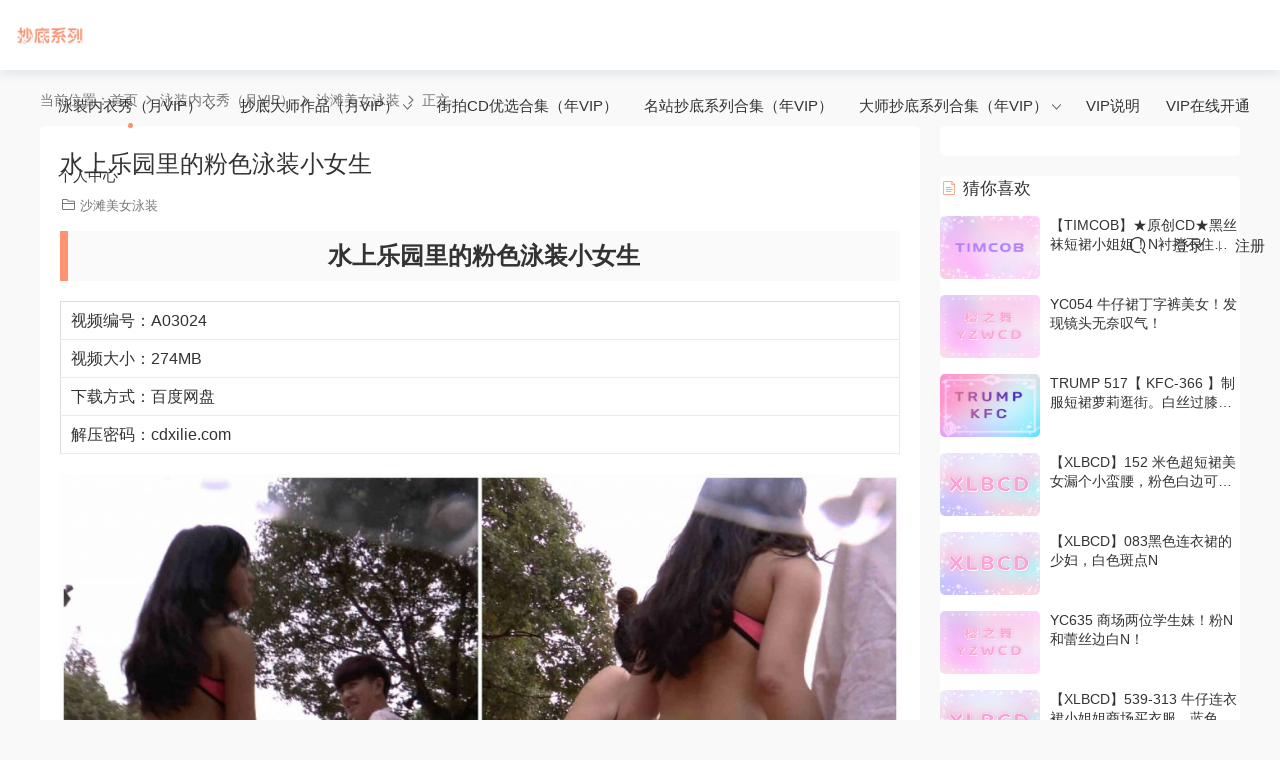

--- FILE ---
content_type: text/html; charset=UTF-8
request_url: https://www.cdxilie.net/836/
body_size: 8911
content:
<!DOCTYPE HTML>
<html lang="zh-CN">
<head>
  <meta charset="UTF-8">
  <meta http-equiv="X-UA-Compatible" content="IE=edge,chrome=1">
  <meta name="viewport" content="width=device-width,minimum-scale=1.0,maximum-scale=1.0,user-scalable=no"/>
  <meta name="apple-mobile-web-app-title" content="抄底系列">
  <meta http-equiv="Cache-Control" content="no-siteapp">
      <title>水上乐园里的粉色泳装小女生 - 抄底系列</title>
    <meta name="keywords" content="沙滩美女泳装">
    <meta name="description" content="水上乐园里的粉色泳装小女生    视频编号：A03024   视频大小：274MB   下载方式：百度网盘   解压密码：cdxilie.com">
    <link rel="shortcut icon" href="https://www.cdxilie.net/wp-content/uploads/2021/09/抄底系列ico.ico">
  <meta name='robots' content='index, follow, max-image-preview:large, max-snippet:-1, max-video-preview:-1' />

	<!-- This site is optimized with the Yoast SEO plugin v17.2 - https://yoast.com/wordpress/plugins/seo/ -->
	<meta name="description" content="水上乐园里的粉色泳装小女生 视频编号：A03024视频大小：274MB下载方式一：百度网盘下载方式二：本站服务器下载" />
	<link rel="canonical" href="https://www.cdxilie.net/836/" />
	<meta property="og:locale" content="zh_CN" />
	<meta property="og:type" content="article" />
	<meta property="og:title" content="水上乐园里的粉色泳装小女生 - 抄底系列" />
	<meta property="og:description" content="水上乐园里的粉色泳装小女生 视频编号：A03024视频大小：274MB下载方式一：百度网盘下载方式二：本站服务器下载" />
	<meta property="og:url" content="https://www.cdxilie.net/836/" />
	<meta property="og:site_name" content="抄底系列" />
	<meta property="article:published_time" content="2019-03-25T03:34:31+00:00" />
	<meta property="article:modified_time" content="2021-11-24T15:06:53+00:00" />
	<meta property="og:image" content="https://www.cdxilie.net/wp-content/uploads/2019/03/水上乐园里的粉色泳装小女生.jpg" />
	<meta property="og:image:width" content="2190" />
	<meta property="og:image:height" content="1940" />
	<meta name="twitter:card" content="summary_large_image" />
	<meta name="twitter:label1" content="作者" />
	<meta name="twitter:data1" content="cdxilie" />
	<meta name="twitter:label2" content="预计阅读时间" />
	<meta name="twitter:data2" content="1分" />
	<script type="application/ld+json" class="yoast-schema-graph">{"@context":"https://schema.org","@graph":[{"@type":"WebSite","@id":"https://www.cdxilie.net/#website","url":"https://www.cdxilie.net/","name":"\u6284\u5e95\u7cfb\u5217","description":"\u4e13\u6ce8\u5185\u8863\u79c0\u573a\u53ca\u6284\u5e95CD","potentialAction":[{"@type":"SearchAction","target":{"@type":"EntryPoint","urlTemplate":"https://www.cdxilie.net/?s={search_term_string}"},"query-input":"required name=search_term_string"}],"inLanguage":"zh-CN"},{"@type":"ImageObject","@id":"https://www.cdxilie.net/836/#primaryimage","inLanguage":"zh-CN","url":"https://www.cdxilie.net/wp-content/uploads/2019/03/\u6c34\u4e0a\u4e50\u56ed\u91cc\u7684\u7c89\u8272\u6cf3\u88c5\u5c0f\u5973\u751f.jpg","contentUrl":"https://www.cdxilie.net/wp-content/uploads/2019/03/\u6c34\u4e0a\u4e50\u56ed\u91cc\u7684\u7c89\u8272\u6cf3\u88c5\u5c0f\u5973\u751f.jpg","width":2190,"height":1940,"caption":"\u6c34\u4e0a\u4e50\u56ed\u91cc\u7684\u7c89\u8272\u6cf3\u88c5\u5c0f\u5973\u751f"},{"@type":"WebPage","@id":"https://www.cdxilie.net/836/#webpage","url":"https://www.cdxilie.net/836/","name":"\u6c34\u4e0a\u4e50\u56ed\u91cc\u7684\u7c89\u8272\u6cf3\u88c5\u5c0f\u5973\u751f - \u6284\u5e95\u7cfb\u5217","isPartOf":{"@id":"https://www.cdxilie.net/#website"},"primaryImageOfPage":{"@id":"https://www.cdxilie.net/836/#primaryimage"},"datePublished":"2019-03-25T03:34:31+00:00","dateModified":"2021-11-24T15:06:53+00:00","author":{"@id":"https://www.cdxilie.net/#/schema/person/483653e4f2ff73519015346c96989417"},"description":"\u6c34\u4e0a\u4e50\u56ed\u91cc\u7684\u7c89\u8272\u6cf3\u88c5\u5c0f\u5973\u751f \u89c6\u9891\u7f16\u53f7\uff1aA03024\u89c6\u9891\u5927\u5c0f\uff1a274MB\u4e0b\u8f7d\u65b9\u5f0f\u4e00\uff1a\u767e\u5ea6\u7f51\u76d8\u4e0b\u8f7d\u65b9\u5f0f\u4e8c\uff1a\u672c\u7ad9\u670d\u52a1\u5668\u4e0b\u8f7d","breadcrumb":{"@id":"https://www.cdxilie.net/836/#breadcrumb"},"inLanguage":"zh-CN","potentialAction":[{"@type":"ReadAction","target":["https://www.cdxilie.net/836/"]}]},{"@type":"BreadcrumbList","@id":"https://www.cdxilie.net/836/#breadcrumb","itemListElement":[{"@type":"ListItem","position":1,"name":"\u9996\u9875","item":"https://www.cdxilie.net/"},{"@type":"ListItem","position":2,"name":"\u6c34\u4e0a\u4e50\u56ed\u91cc\u7684\u7c89\u8272\u6cf3\u88c5\u5c0f\u5973\u751f"}]},{"@type":"Person","@id":"https://www.cdxilie.net/#/schema/person/483653e4f2ff73519015346c96989417","name":"cdxilie","image":{"@type":"ImageObject","@id":"https://www.cdxilie.net/#personlogo","inLanguage":"zh-CN","url":"https://secure.gravatar.com/avatar/2cf4b9ddcba003f44fa7ea16d4d27bc6?s=96&d=mm&r=g","contentUrl":"https://secure.gravatar.com/avatar/2cf4b9ddcba003f44fa7ea16d4d27bc6?s=96&d=mm&r=g","caption":"cdxilie"}}]}</script>
	<!-- / Yoast SEO plugin. -->


<link rel='stylesheet' id='classic-theme-styles-css' href='https://www.cdxilie.net/wp-includes/css/classic-themes.min.css?ver=1' type='text/css' media='all' />
<link rel='stylesheet' id='modown-font-css' href='https://www.cdxilie.net/wp-content/themes/modown/static/css/fonts.css?ver=8.831' type='text/css' media='screen' />
<link rel='stylesheet' id='modown-base-css' href='https://www.cdxilie.net/wp-content/themes/modown/static/css/base.css?ver=8.831' type='text/css' media='screen' />
<script type='text/javascript' src='https://www.cdxilie.net/wp-includes/js/jquery/jquery.min.js?ver=3.6.1' id='jquery-core-js'></script>
<script type='text/javascript' src='https://www.cdxilie.net/wp-includes/js/jquery/jquery-migrate.min.js?ver=3.3.2' id='jquery-migrate-js'></script>
<style id="erphpdown-custom"></style>
<!-- Analytics by WP-Statistics v13.1.1 - https://wp-statistics.com/ -->
    <style>
  :root{--theme-color: #FF926F;--theme-color2: #FF926F;--theme-radius: 5px;}    .post > .vip-tag, .post > .free-tag{display:none !important;}
      .erphpdown-box, .erphpdown, .article-content .erphpdown-content-vip{background: transparent !important;border: 2px dashed var(--theme-color);}
    .erphpdown-box .erphpdown-title{display: inline-block;}
  .header .container{max-width:none !important;padding:0 15px;}.logo{width:70px;}@media (max-width: 1024px){.logo, .logo a {width: 60px;height: 60px;}}@media (max-width: 768px){}@media (max-width:480px){}</style></head>
<body class="post-template-default single single-post postid-836 single-format-standard">
<header class="header">
  <div class="container clearfix">
        <div class="logo">      <a style="background-image:url(https://www.cdxilie.net/wp-content/uploads/2021/09/抄底系列-logo.png)" href="https://www.cdxilie.net" title="抄底系列">抄底系列</a>
      </div>
    <ul class="nav-main">
      <li id="menu-item-21" class="menu-item menu-item-type-taxonomy menu-item-object-category current-post-ancestor menu-item-has-children menu-item-21"><a href="https://www.cdxilie.net/yznyx/">泳装内衣秀（月VIP）</a>
<ul class="sub-menu">
	<li id="menu-item-22" class="menu-item menu-item-type-taxonomy menu-item-object-category menu-item-22"><a href="https://www.cdxilie.net/yznyx/mtnyx/">模特内衣秀</a></li>
	<li id="menu-item-24" class="menu-item menu-item-type-taxonomy menu-item-object-category menu-item-24"><a href="https://www.cdxilie.net/yznyx/xmyzx/">选美泳装秀</a></li>
	<li id="menu-item-23" class="menu-item menu-item-type-taxonomy menu-item-object-category current-post-ancestor current-menu-parent current-post-parent menu-item-23"><a href="https://www.cdxilie.net/yznyx/stmnyz/">沙滩美女泳装</a></li>
	<li id="menu-item-5474" class="menu-item menu-item-type-taxonomy menu-item-object-category menu-item-5474"><a href="https://www.cdxilie.net/yznyx/ycsxsj/">泳池水下世界</a></li>
</ul>
</li>
<li id="menu-item-10538" class="menu-item menu-item-type-taxonomy menu-item-object-category menu-item-has-children menu-item-10538"><a href="https://www.cdxilie.net/chaodidashizuopin/">抄底大师作品（月VIP）</a>
<ul class="sub-menu">
	<li id="menu-item-17161" class="menu-item menu-item-type-taxonomy menu-item-object-category menu-item-17161"><a href="https://www.cdxilie.net/chaodidashizuopin/trumpkfczuopin/">TRUMP KFC</a></li>
	<li id="menu-item-11168" class="menu-item menu-item-type-taxonomy menu-item-object-category menu-item-has-children menu-item-11168"><a href="https://www.cdxilie.net/chaodidashizuopin/bananacatzuopin/">Banana Cat</a>
	<ul class="sub-menu">
		<li id="menu-item-11169" class="menu-item menu-item-type-taxonomy menu-item-object-category menu-item-11169"><a href="https://www.cdxilie.net/chaodidashizuopin/bananacatzuopin/bc-bxilie/">BC-B系列</a></li>
		<li id="menu-item-11167" class="menu-item menu-item-type-taxonomy menu-item-object-category menu-item-11167"><a href="https://www.cdxilie.net/chaodidashizuopin/bananacatzuopin/bc-aaxilie/">BC-AA系列</a></li>
		<li id="menu-item-11170" class="menu-item menu-item-type-taxonomy menu-item-object-category menu-item-11170"><a href="https://www.cdxilie.net/chaodidashizuopin/bananacatzuopin/bc-sssxilie/">BC-SSS系列</a></li>
		<li id="menu-item-21431" class="menu-item menu-item-type-taxonomy menu-item-object-category menu-item-21431"><a href="https://www.cdxilie.net/chaodidashizuopin/bananacatzuopin/xxnxilie/">xxn系列</a></li>
		<li id="menu-item-20624" class="menu-item menu-item-type-taxonomy menu-item-object-category menu-item-20624"><a href="https://www.cdxilie.net/chaodidashizuopin/bananacatzuopin/bc-qitaxilie/">BC-其他系列</a></li>
	</ul>
</li>
	<li id="menu-item-13850" class="menu-item menu-item-type-taxonomy menu-item-object-category menu-item-has-children menu-item-13850"><a href="https://www.cdxilie.net/chaodidashizuopin/yzwcdzuopin/">樱之舞YZWCD</a>
	<ul class="sub-menu">
		<li id="menu-item-14577" class="menu-item menu-item-type-taxonomy menu-item-object-category menu-item-14577"><a href="https://www.cdxilie.net/chaodidashizuopin/yzwcdzuopin/yzwcd-yczuopin/">YZWCD-YC系列</a></li>
		<li id="menu-item-14579" class="menu-item menu-item-type-taxonomy menu-item-object-category menu-item-14579"><a href="https://www.cdxilie.net/chaodidashizuopin/yzwcdzuopin/yzwcd-ydzuopin/">YZWCD-YD系列</a></li>
		<li id="menu-item-14580" class="menu-item menu-item-type-taxonomy menu-item-object-category menu-item-14580"><a href="https://www.cdxilie.net/chaodidashizuopin/yzwcdzuopin/yzwcd-yhzuopin/">YZWCD-YH系列</a></li>
		<li id="menu-item-14578" class="menu-item menu-item-type-taxonomy menu-item-object-category menu-item-14578"><a href="https://www.cdxilie.net/chaodidashizuopin/yzwcdzuopin/yzwcd-ymzuopin/">YZWCD-YM系列</a></li>
		<li id="menu-item-14581" class="menu-item menu-item-type-taxonomy menu-item-object-category menu-item-14581"><a href="https://www.cdxilie.net/chaodidashizuopin/yzwcdzuopin/yzwcd-yxzuopin/">YZWCD-YX系列</a></li>
	</ul>
</li>
	<li id="menu-item-11620" class="menu-item menu-item-type-taxonomy menu-item-object-category menu-item-11620"><a href="https://www.cdxilie.net/chaodidashizuopin/kxcdzuopin/">KXCD</a></li>
	<li id="menu-item-18395" class="menu-item menu-item-type-taxonomy menu-item-object-category menu-item-18395"><a href="https://www.cdxilie.net/chaodidashizuopin/timcobzuopin/">TIMCOB</a></li>
	<li id="menu-item-10539" class="menu-item menu-item-type-taxonomy menu-item-object-category menu-item-10539"><a href="https://www.cdxilie.net/chaodidashizuopin/xlbcd/">XLBCD</a></li>
	<li id="menu-item-17496" class="menu-item menu-item-type-taxonomy menu-item-object-category menu-item-17496"><a href="https://www.cdxilie.net/chaodidashizuopin/evezuopin/">EVE</a></li>
	<li id="menu-item-21517" class="menu-item menu-item-type-taxonomy menu-item-object-category menu-item-21517"><a href="https://www.cdxilie.net/chaodidashizuopin/deardollzuopin/">DEARDOLL</a></li>
	<li id="menu-item-21941" class="menu-item menu-item-type-taxonomy menu-item-object-category menu-item-21941"><a href="https://www.cdxilie.net/chaodidashizuopin/fgyccd/">FG原创CD</a></li>
	<li id="menu-item-22430" class="menu-item menu-item-type-taxonomy menu-item-object-category menu-item-22430"><a href="https://www.cdxilie.net/chaodidashizuopin/mccdzuopin/">mccd</a></li>
</ul>
</li>
<li id="menu-item-878" class="menu-item menu-item-type-taxonomy menu-item-object-category menu-item-878"><a href="https://www.cdxilie.net/jpcdyxhj/">街拍CD优选合集（年VIP）</a></li>
<li id="menu-item-876" class="menu-item menu-item-type-taxonomy menu-item-object-category menu-item-876"><a href="https://www.cdxilie.net/mzcdxl/">名站抄底系列合集（年VIP）</a></li>
<li id="menu-item-7299" class="menu-item menu-item-type-taxonomy menu-item-object-category menu-item-has-children menu-item-7299"><a href="https://www.cdxilie.net/dscdxlhj/">大师抄底系列合集（年VIP）</a>
<ul class="sub-menu">
	<li id="menu-item-8232" class="menu-item menu-item-type-taxonomy menu-item-object-category menu-item-8232"><a href="https://www.cdxilie.net/dscdxlhj/trumpkfc/">TRUMP KFC大师合集</a></li>
	<li id="menu-item-7749" class="menu-item menu-item-type-taxonomy menu-item-object-category menu-item-7749"><a href="https://www.cdxilie.net/dscdxlhj/bananacat/">banana cat合集</a></li>
	<li id="menu-item-7750" class="menu-item menu-item-type-taxonomy menu-item-object-category menu-item-7750"><a href="https://www.cdxilie.net/dscdxlhj/kxcdhj/">KXCD合集</a></li>
	<li id="menu-item-8494" class="menu-item menu-item-type-taxonomy menu-item-object-category menu-item-8494"><a href="https://www.cdxilie.net/dscdxlhj/xlbcdhj/">XLBCD合集</a></li>
	<li id="menu-item-7758" class="menu-item menu-item-type-taxonomy menu-item-object-category menu-item-7758"><a href="https://www.cdxilie.net/dscdxlhj/yzwcdhj/">樱之舞YZWCD合集</a></li>
	<li id="menu-item-7879" class="menu-item menu-item-type-taxonomy menu-item-object-category menu-item-7879"><a href="https://www.cdxilie.net/dscdxlhj/waltz/">华尔兹waltz抄底合集</a></li>
	<li id="menu-item-8085" class="menu-item menu-item-type-taxonomy menu-item-object-category menu-item-8085"><a href="https://www.cdxilie.net/dscdxlhj/jichangdashihj/">机场大师抄底合集</a></li>
	<li id="menu-item-7753" class="menu-item menu-item-type-taxonomy menu-item-object-category menu-item-7753"><a href="https://www.cdxilie.net/dscdxlhj/timcobdshj/">TIMCOB大师合集</a></li>
	<li id="menu-item-7759" class="menu-item menu-item-type-taxonomy menu-item-object-category menu-item-7759"><a href="https://www.cdxilie.net/dscdxlhj/jpcdyxhjxl/">空城原创</a></li>
	<li id="menu-item-7752" class="menu-item menu-item-type-taxonomy menu-item-object-category menu-item-7752"><a href="https://www.cdxilie.net/dscdxlhj/tiandashi/">TIAN大师合集</a></li>
	<li id="menu-item-7761" class="menu-item menu-item-type-taxonomy menu-item-object-category menu-item-7761"><a href="https://www.cdxilie.net/dscdxlhj/mzcdxlhj/">顶点大师合集</a></li>
	<li id="menu-item-7751" class="menu-item menu-item-type-taxonomy menu-item-object-category menu-item-7751"><a href="https://www.cdxilie.net/dscdxlhj/jpgpxhj/">RKQ热空气来袭</a></li>
	<li id="menu-item-7755" class="menu-item menu-item-type-taxonomy menu-item-object-category menu-item-7755"><a href="https://www.cdxilie.net/dscdxlhj/hpgmgxl/">和平哥木果系列</a></li>
	<li id="menu-item-7760" class="menu-item menu-item-type-taxonomy menu-item-object-category menu-item-7760"><a href="https://www.cdxilie.net/dscdxlhj/niherohj/">逆hero系列</a></li>
	<li id="menu-item-22002" class="menu-item menu-item-type-taxonomy menu-item-object-category menu-item-22002"><a href="https://www.cdxilie.net/dscdxlhj/yichecdhj/">YiCheCD合集</a></li>
	<li id="menu-item-7757" class="menu-item menu-item-type-taxonomy menu-item-object-category menu-item-7757"><a href="https://www.cdxilie.net/dscdxlhj/xiaoyuancdxl/">校园抄底系列</a></li>
	<li id="menu-item-7754" class="menu-item menu-item-type-taxonomy menu-item-object-category menu-item-7754"><a href="https://www.cdxilie.net/dscdxlhj/mingmenyeyan/">名门夜宴系列</a></li>
	<li id="menu-item-7756" class="menu-item menu-item-type-taxonomy menu-item-object-category menu-item-7756"><a href="https://www.cdxilie.net/dscdxlhj/dacdxlhj/">更多大师抄底合集</a></li>
</ul>
</li>
<li id="menu-item-2306" class="menu-item menu-item-type-post_type menu-item-object-page menu-item-2306"><a href="https://www.cdxilie.net/vipshuoming/">VIP说明</a></li>
<li id="menu-item-86" class="menu-item menu-item-type-custom menu-item-object-custom menu-item-86"><a href="https://www.cdxilie.net/personal/?action=vip">VIP在线开通</a></li>
<li id="menu-item-1871" class="menu-item menu-item-type-post_type menu-item-object-page menu-item-1871"><a href="https://www.cdxilie.net/personal/">个人中心</a></li>
    </ul>
        <ul class="nav-right">
                                    <li class="nav-search">
        <a href="javascript:;" class="search-loader" title="搜索"><i class="icon icon-search"></i></a>
      </li>
                    <li class="nav-login no"><a href="https://www.cdxilie.net/login/?redirect_to=https://www.cdxilie.net/836/" class="signin-loader" rel="nofollow"><i class="icon icon-user"></i><span>登录</span></a><b class="nav-line"></b><a href="https://www.cdxilie.net/login/?action=register&redirect_to=https://www.cdxilie.net/836/" class="signup-loader" rel="nofollow"><span>注册</span></a></li>
                    <li class="nav-button"><a href="javascript:;" class="nav-loader"><i class="icon icon-menu"></i></a></li>
          </ul>
  </div>
</header>
<div class="search-wrap">
  <div class="container search-wrap-container">
    <form action="https://www.cdxilie.net/" class="search-form" method="get">
            <input autocomplete="off" class="search-input" name="s" placeholder="输入关键字回车" type="text">
      <button class="search-btn" type="submit"><i class="icon icon-search"></i>搜索</button>
      <i class="icon icon-close"></i>
      <input type="hidden" name="cat" class="search-cat-val">
          </form>
  </div>
</div><div class="main">
		<div class="container clearfix">
				<div class="breadcrumbs">当前位置：<span><a href="https://www.cdxilie.net/" itemprop="url"><span itemprop="title">首页</span></a></span> <span class="sep"><i class="dripicons dripicons-chevron-right"></i></span> <span><a href="https://www.cdxilie.net/yznyx/" itemprop="url"><span itemprop="title">泳装内衣秀（月VIP）</span></a></span> <span class="sep"><i class="dripicons dripicons-chevron-right"></i></span> <span><a href="https://www.cdxilie.net/yznyx/stmnyz/" itemprop="url"><span itemprop="title">沙滩美女泳装</span></a></span> <span class="sep"><i class="dripicons dripicons-chevron-right"></i></span> <span class="current">正文</span></div>						<div class="content-wrap">
	    	<div class="content">
	    			    			    			    			    		<article class="single-content">
		    		<div class="article-header">	<h1 class="article-title">水上乐园里的粉色泳装小女生</h1>
	<div class="article-meta">
						<span class="item item-cats"><i class="icon icon-cat"></i> <a href="https://www.cdxilie.net/yznyx/stmnyz/">沙滩美女泳装</a></span>									</div>
</div>		    		<div class="article-content clearfix">
		    					    					    					    					    						    						    						    						    			<h1 style="text-align: center;"><span style="font-size: 18pt; font-family: terminal, monaco, monospace;"><strong>水上乐园里的粉色泳装小女生</strong></span></h1>
<table width="464">
<tbody>
<tr>
<td width="464">视频编号：A03024</td>
</tr>
<tr>
<td>视频大小：274MB</td>
</tr>
<tr>
<td>下载方式：百度网盘</td>
</tr>
<tr>
<td>解压密码：cdxilie.com</td>
</tr>
</tbody>
</table>
<p><span style="font-size: 14pt; font-family: terminal, monaco, monospace;"><a href="https://www.cdxilie.net/wp-content/uploads/2019/03/水上乐园里的粉色泳装小女生.jpg"><img decoding="async" class="size-large wp-image-837" src="https://www.cdxilie.net/wp-content/uploads/2019/03/水上乐园里的粉色泳装小女生-1024x907.jpg" alt="水上乐园里的粉色泳装小女生" width="1024" height="907" /></a></span></p>
			    						    						    					    		<style>.erphpdown-box, .erphpdown-box + .article-custom-metas{display:block;}</style><div class="erphpdown-box"><span class="erphpdown-title">资源下载</span><div class="erphpdown-con clearfix"><div class="erphpdown-price">下载价格<span>VIP</span>专享</div><div class="erphpdown-cart"><div class="vip vip-only">仅限VIP下载<a href="https://www.cdxilie.net/personal/?pd=money" target="_blank" class="erphpdown-vip-loader">升级VIP</a></div><a href="javascript:;" class="down signin-loader">立即购买</a></div></div><div class="tips2">1.全站压缩包解压密码：cdxilie.com     
2.开通VIP即可下载对应VIP资源，本站下载无须二次付费   
3.下载链接均有定期维护，每个内容都有备用下载，站内的内容都保证能正常下载！
4.客服微信：qwe35366</div></div>			    					    				    					            </div>
		    				            						            </article>
	            	            	            <nav class="article-nav">
	                <span class="article-nav-prev">上一篇<br><a href="https://www.cdxilie.net/833/" rel="prev">水世界里有点小丰满的粉色少妇</a></span>
	                <span class="article-nav-next">下一篇<br><a href="https://www.cdxilie.net/839/" rel="next">泳池边的白嫩的黑色泳装少妇</a></span>
	            </nav>
	            	            	            <div class="single-related"><h3 class="related-title"><i class="icon icon-related"></i> 猜你喜欢</h3><div class="grids relateds clearfix"><div class="post grid"  data-id="1928">
    <div class="img">
        <a href="https://www.cdxilie.net/1928/" title="水上乐园里的性感镂空蕾丝比基尼美眉" target="_blank" rel="bookmark">
        <img  src="https://www.cdxilie.net/wp-content/uploads/2019/07/水上乐园里的性感镂空蕾丝比基尼美眉.jpg" class="thumb" alt="水上乐园里的性感镂空蕾丝比基尼美眉">
                </a>
            </div>

    <div class="cat"><a href="https://www.cdxilie.net/yznyx/stmnyz/">沙滩美女泳装</a></div>
    
    <h3 itemprop="name headline"><a itemprop="url" rel="bookmark" href="https://www.cdxilie.net/1928/" title="水上乐园里的性感镂空蕾丝比基尼美眉" target="_blank">水上乐园里的性感镂空蕾丝比基尼美眉</a></h3>

        <div class="excerpt">水上乐园里的性感镂空蕾丝比基尼美眉



视频编号：A03037


视频大小：3.3...</div>
    <div class="grid-meta">
            </div>

    
        </div><div class="post grid"  data-id="872">
    <div class="img">
        <a href="https://www.cdxilie.net/872/" title="水上乐园里粉色泳装的迷人少妇" target="_blank" rel="bookmark">
        <img  src="https://www.cdxilie.net/wp-content/uploads/2019/03/水上乐园里粉色泳装的迷人少妇.jpg" class="thumb" alt="水上乐园里粉色泳装的迷人少妇">
                </a>
            </div>

    <div class="cat"><a href="https://www.cdxilie.net/yznyx/stmnyz/">沙滩美女泳装</a></div>
    
    <h3 itemprop="name headline"><a itemprop="url" rel="bookmark" href="https://www.cdxilie.net/872/" title="水上乐园里粉色泳装的迷人少妇" target="_blank">水上乐园里粉色泳装的迷人少妇</a></h3>

        <div class="excerpt">水上乐园里粉色泳装的迷人少妇



视频编号：A03036


视频大小：638MB

...</div>
    <div class="grid-meta">
            </div>

    
        </div><div class="post grid"  data-id="863">
    <div class="img">
        <a href="https://www.cdxilie.net/863/" title="水上世界里粉色的草莓少女" target="_blank" rel="bookmark">
        <img  src="https://www.cdxilie.net/wp-content/uploads/2019/03/水上世界里粉色的草莓少女.jpg" class="thumb" alt="水上世界里粉色的草莓少女">
                </a>
            </div>

    <div class="cat"><a href="https://www.cdxilie.net/yznyx/stmnyz/">沙滩美女泳装</a></div>
    
    <h3 itemprop="name headline"><a itemprop="url" rel="bookmark" href="https://www.cdxilie.net/863/" title="水上世界里粉色的草莓少女" target="_blank">水上世界里粉色的草莓少女</a></h3>

        <div class="excerpt">水上世界里粉色的草莓少女



视频编号：A03033


视频大小：601MB


下...</div>
    <div class="grid-meta">
            </div>

    
        </div><div class="post grid"  data-id="860">
    <div class="img">
        <a href="https://www.cdxilie.net/860/" title="水上乐园里满满是丰满的大屁股" target="_blank" rel="bookmark">
        <img  src="https://www.cdxilie.net/wp-content/uploads/2019/03/水上乐园里满满是丰满的大屁股.jpg" class="thumb" alt="水上乐园里满满是丰满的大屁股">
                </a>
            </div>

    <div class="cat"><a href="https://www.cdxilie.net/yznyx/stmnyz/">沙滩美女泳装</a></div>
    
    <h3 itemprop="name headline"><a itemprop="url" rel="bookmark" href="https://www.cdxilie.net/860/" title="水上乐园里满满是丰满的大屁股" target="_blank">水上乐园里满满是丰满的大屁股</a></h3>

        <div class="excerpt">水上乐园里满满是丰满的大屁股



视频编号：A03032


视频大小：595MB

...</div>
    <div class="grid-meta">
            </div>

    
        </div><div class="post grid"  data-id="857">
    <div class="img">
        <a href="https://www.cdxilie.net/857/" title="水上世界里红色泳装的瘦小妞" target="_blank" rel="bookmark">
        <img  src="https://www.cdxilie.net/wp-content/uploads/2019/03/水上世界里红色泳装的瘦小妞.jpg" class="thumb" alt="水上世界里红色泳装的瘦小妞">
                </a>
            </div>

    <div class="cat"><a href="https://www.cdxilie.net/yznyx/stmnyz/">沙滩美女泳装</a></div>
    
    <h3 itemprop="name headline"><a itemprop="url" rel="bookmark" href="https://www.cdxilie.net/857/" title="水上世界里红色泳装的瘦小妞" target="_blank">水上世界里红色泳装的瘦小妞</a></h3>

        <div class="excerpt">水上世界里红色泳装的瘦小妞



视频编号：A03031


视频大小：405MB


...</div>
    <div class="grid-meta">
            </div>

    
        </div><div class="post grid"  data-id="854">
    <div class="img">
        <a href="https://www.cdxilie.net/854/" title="水世界里丰满身材的粉装少妇" target="_blank" rel="bookmark">
        <img  src="https://www.cdxilie.net/wp-content/uploads/2019/03/水世界里丰满身材的粉装少妇.jpg" class="thumb" alt="水世界里丰满身材的粉装少妇">
                </a>
            </div>

    <div class="cat"><a href="https://www.cdxilie.net/yznyx/stmnyz/">沙滩美女泳装</a></div>
    
    <h3 itemprop="name headline"><a itemprop="url" rel="bookmark" href="https://www.cdxilie.net/854/" title="水世界里丰满身材的粉装少妇" target="_blank">水世界里丰满身材的粉装少妇</a></h3>

        <div class="excerpt">水世界里丰满身材的粉装少妇



视频编号：A03030


视频大小：409MB


...</div>
    <div class="grid-meta">
            </div>

    
        </div></div></div>	            <div class="single-comment">
	<h3 class="comments-title" id="comments">
		<i class="icon icon-comments"></i> 评论<small>0</small>
	</h3>
	<div id="respond" class="comments-respond no_webshot">
				<div class="comment-signarea">请先 <a href="javascript:;" class="signin-loader">登录</a></div>
			</div>
	</div>



	            	    	</div>
	    </div>
		<aside class="sidebar">
	<div class="theiaStickySidebar">
	
	<div class="widget widget_block">
<ul><li></li></ul>
</div><div class="widget widget-postlist nopadding"><h3><i class="icon icon-posts"></i> 猜你喜欢</h3><ul class="clearfix hasimg">        <li>
                    <a href="https://www.cdxilie.net/18231/" title="【TIMCOB】★原创CD★黑丝袜短裙小姐姐！N衬挡不住红saoN" target="_blank" rel="bookmark" class="img">
		    <img src="https://www.cdxilie.net/wp-content/uploads/2024/09/TIMCOB系列作品封面.jpg" class="thumb" alt="【TIMCOB】★原创CD★黑丝袜短裙小姐姐！N衬挡不住红saoN">
		  </a>
		  		            <h4><a href="https://www.cdxilie.net/18231/" target="_blank" title="【TIMCOB】★原创CD★黑丝袜短裙小姐姐！N衬挡不住红saoN">【TIMCOB】★原创CD★黑丝袜短裙小姐姐！N衬挡不住红saoN</a></h4>
          <p class="meta">
          	          	          	          </p>
                  </li>
		        <li>
                    <a href="https://www.cdxilie.net/13326/" title="YC054 牛仔裙丁字裤美女！发现镜头无奈叹气！" target="_blank" rel="bookmark" class="img">
		    <img src="https://www.cdxilie.net/wp-content/uploads/2024/08/樱之舞YZWCD系列作品封面.jpg" class="thumb" alt="YC054 牛仔裙丁字裤美女！发现镜头无奈叹气！">
		  </a>
		  		            <h4><a href="https://www.cdxilie.net/13326/" target="_blank" title="YC054 牛仔裙丁字裤美女！发现镜头无奈叹气！">YC054 牛仔裙丁字裤美女！发现镜头无奈叹气！</a></h4>
          <p class="meta">
          	          	          	          </p>
                  </li>
		        <li>
                    <a href="https://www.cdxilie.net/16821/" title="TRUMP 517【 KFC-366 】制服短裙萝莉逛街。白丝过膝袜蓝色内内萌萌哒" target="_blank" rel="bookmark" class="img">
		    <img src="https://www.cdxilie.net/wp-content/uploads/2024/08/TRUMP-KFC系列作品封面.jpg" class="thumb" alt="TRUMP 517【 KFC-366 】制服短裙萝莉逛街。白丝过膝袜蓝色内内萌萌哒">
		  </a>
		  		            <h4><a href="https://www.cdxilie.net/16821/" target="_blank" title="TRUMP 517【 KFC-366 】制服短裙萝莉逛街。白丝过膝袜蓝色内内萌萌哒">TRUMP 517【 KFC-366 】制服短裙萝莉逛街。白丝过膝袜蓝色内内萌萌哒</a></h4>
          <p class="meta">
          	          	          	          </p>
                  </li>
		        <li>
                    <a href="https://www.cdxilie.net/8987/" title="【XLBCD】152 米色超短裙美女漏个小蛮腰，粉色白边可爱内内-" target="_blank" rel="bookmark" class="img">
		    <img src="https://www.cdxilie.net/wp-content/uploads/2024/08/XLBCD系列作品封面.jpg" class="thumb" alt="【XLBCD】152 米色超短裙美女漏个小蛮腰，粉色白边可爱内内-">
		  </a>
		  		            <h4><a href="https://www.cdxilie.net/8987/" target="_blank" title="【XLBCD】152 米色超短裙美女漏个小蛮腰，粉色白边可爱内内-">【XLBCD】152 米色超短裙美女漏个小蛮腰，粉色白边可爱内内-</a></h4>
          <p class="meta">
          	          	          	          </p>
                  </li>
		        <li>
                    <a href="https://www.cdxilie.net/8753/" title="【XLBCD】083黑色连衣裙的少妇，白色斑点N" target="_blank" rel="bookmark" class="img">
		    <img src="https://www.cdxilie.net/wp-content/uploads/2024/08/XLBCD系列作品封面.jpg" class="thumb" alt="【XLBCD】083黑色连衣裙的少妇，白色斑点N">
		  </a>
		  		            <h4><a href="https://www.cdxilie.net/8753/" target="_blank" title="【XLBCD】083黑色连衣裙的少妇，白色斑点N">【XLBCD】083黑色连衣裙的少妇，白色斑点N</a></h4>
          <p class="meta">
          	          	          	          </p>
                  </li>
		        <li>
                    <a href="https://www.cdxilie.net/15272/" title="YC635 商场两位学生妹！粉N和蕾丝边白N！" target="_blank" rel="bookmark" class="img">
		    <img src="https://www.cdxilie.net/wp-content/uploads/2024/08/樱之舞YZWCD系列作品封面.jpg" class="thumb" alt="YC635 商场两位学生妹！粉N和蕾丝边白N！">
		  </a>
		  		            <h4><a href="https://www.cdxilie.net/15272/" target="_blank" title="YC635 商场两位学生妹！粉N和蕾丝边白N！">YC635 商场两位学生妹！粉N和蕾丝边白N！</a></h4>
          <p class="meta">
          	          	          	          </p>
                  </li>
		        <li>
                    <a href="https://www.cdxilie.net/10324/" title="【XLBCD】539-313 牛仔连衣裙小姐姐商场买衣服，蓝色内内" target="_blank" rel="bookmark" class="img">
		    <img src="https://www.cdxilie.net/wp-content/uploads/2024/08/XLBCD系列作品封面.jpg" class="thumb" alt="【XLBCD】539-313 牛仔连衣裙小姐姐商场买衣服，蓝色内内">
		  </a>
		  		            <h4><a href="https://www.cdxilie.net/10324/" target="_blank" title="【XLBCD】539-313 牛仔连衣裙小姐姐商场买衣服，蓝色内内">【XLBCD】539-313 牛仔连衣裙小姐姐商场买衣服，蓝色内内</a></h4>
          <p class="meta">
          	          	          	          </p>
                  </li>
		        <li>
                    <a href="https://www.cdxilie.net/21440/" title="『DEARDOLL 2023』-15-蓝碎花连衣裙，薄丝白内" target="_blank" rel="bookmark" class="img">
		    <img src="https://www.cdxilie.net/wp-content/uploads/2024/11/DEARDOLL系列作品封面.jpg" class="thumb" alt="『DEARDOLL 2023』-15-蓝碎花连衣裙，薄丝白内">
		  </a>
		  		            <h4><a href="https://www.cdxilie.net/21440/" target="_blank" title="『DEARDOLL 2023』-15-蓝碎花连衣裙，薄丝白内">『DEARDOLL 2023』-15-蓝碎花连衣裙，薄丝白内</a></h4>
          <p class="meta">
          	          	          	          </p>
                  </li>
		        <li>
                    <a href="https://www.cdxilie.net/2744/" title="热裤抄底系列033" target="_blank" rel="bookmark" class="img">
		    <img src="https://www.cdxilie.net/wp-content/uploads/2019/10/热裤抄底系列033.jpg" class="thumb" alt="热裤抄底系列033">
		  </a>
		  		            <h4><a href="https://www.cdxilie.net/2744/" target="_blank" title="热裤抄底系列033">热裤抄底系列033</a></h4>
          <p class="meta">
          	          	          	          </p>
                  </li>
		        <li>
                    <a href="https://www.cdxilie.net/20057/" title="【KXCD】299粉色长裙气质高冷美女附体抄底，白色内内" target="_blank" rel="bookmark" class="img">
		    <img src="https://www.cdxilie.net/wp-content/uploads/2024/08/KXCD系列作品封面.jpg" class="thumb" alt="【KXCD】299粉色长裙气质高冷美女附体抄底，白色内内">
		  </a>
		  		            <h4><a href="https://www.cdxilie.net/20057/" target="_blank" title="【KXCD】299粉色长裙气质高冷美女附体抄底，白色内内">【KXCD】299粉色长裙气质高冷美女附体抄底，白色内内</a></h4>
          <p class="meta">
          	          	          	          </p>
                  </li>
		        <li>
                    <a href="https://www.cdxilie.net/16332/" title="TRUMP 277【 KFC-126 】短裙靓女和闺蜜休息，黑丝袜都被撕烂了。" target="_blank" rel="bookmark" class="img">
		    <img src="https://www.cdxilie.net/wp-content/uploads/2024/08/TRUMP-KFC系列作品封面.jpg" class="thumb" alt="TRUMP 277【 KFC-126 】短裙靓女和闺蜜休息，黑丝袜都被撕烂了。">
		  </a>
		  		            <h4><a href="https://www.cdxilie.net/16332/" target="_blank" title="TRUMP 277【 KFC-126 】短裙靓女和闺蜜休息，黑丝袜都被撕烂了。">TRUMP 277【 KFC-126 】短裙靓女和闺蜜休息，黑丝袜都被撕烂了。</a></h4>
          <p class="meta">
          	          	          	          </p>
                  </li>
		        <li>
                    <a href="https://www.cdxilie.net/15026/" title="YC516 黑色包臀裙小姐姐！蕾丝边爱心内长时间CD！" target="_blank" rel="bookmark" class="img">
		    <img src="https://www.cdxilie.net/wp-content/uploads/2024/08/樱之舞YZWCD系列作品封面.jpg" class="thumb" alt="YC516 黑色包臀裙小姐姐！蕾丝边爱心内长时间CD！">
		  </a>
		  		            <h4><a href="https://www.cdxilie.net/15026/" target="_blank" title="YC516 黑色包臀裙小姐姐！蕾丝边爱心内长时间CD！">YC516 黑色包臀裙小姐姐！蕾丝边爱心内长时间CD！</a></h4>
          <p class="meta">
          	          	          	          </p>
                  </li>
		</ul></div>	</div>	    
</aside>	</div>
</div>
<footer class="footer">
	<div class="container">
	    		<div class="footer-widgets">
	    		    </div>
	    	    	    <div class="copyright">欢迎访问 <a href="https://www.cdxilie.net/" target="_blank">抄底系列</a> www.cdxilie.net</div>
	</div>
</footer>





<div class="sign">			
	<div class="sign-mask"></div>			
	<div class="sign-box">	
				
		<div class="sign-tips"></div>			
		<form id="sign-in">  
		    <div class="form-item" style="text-align:center"><a href="https://www.cdxilie.net"><img class="logo-login" src="https://www.cdxilie.net/wp-content/uploads/2021/09/抄底系列-logo.png" alt="抄底系列"></a></div>
			<div class="form-item"><input type="text" name="user_login" class="form-control" id="user_login" placeholder="用户名/邮箱"><i class="icon icon-user"></i></div>			
			<div class="form-item"><input type="password" name="password" class="form-control" id="user_pass" placeholder="密码"><i class="icon icon-lock"></i></div>		
						<div class="form-item">
				<input type="text" class="form-control" id="user_captcha" name="user_captcha" placeholder="验证码"><span class="captcha-clk2">显示验证码</span>
				<i class="icon icon-safe"></i>
			</div>
				
			<div class="sign-submit">			
				<input type="button" class="btn signinsubmit-loader" name="submit" value="登录">  			
				<input type="hidden" name="action" value="signin">			
			</div>			
			<div class="sign-trans">没有账号？<a href="javascript:;" class="erphp-reg-must">注册</a>&nbsp;&nbsp;<a href="https://www.cdxilie.net/login/?action=password&redirect_to=https://www.cdxilie.net/836/" rel="nofollow" target="_blank">忘记密码？</a></div>		
							
		</form>	
				
		<form id="sign-up" style="display: none;"> 	
		    <div class="form-item" style="text-align:center"><a href="https://www.cdxilie.net"><img class="logo-login" src="https://www.cdxilie.net/wp-content/uploads/2021/09/抄底系列-logo.png" alt="抄底系列"></a></div>			
		    	
			<div class="form-item"><input type="text" name="name" class="form-control" id="user_register" placeholder="用户名"><i class="icon icon-user"></i></div>			
			<div class="form-item"><input type="email" name="email" class="form-control" id="user_email" placeholder="邮箱"><i class="icon icon-mail"></i></div>		
			<div class="form-item"><input type="password" name="password2" class="form-control" id="user_pass2" placeholder="密码"><i class="icon icon-lock"></i></div>
						<div class="form-item">
				<input type="text" class="form-control" id="captcha" name="captcha" placeholder="验证码"><span class="captcha-clk2">显示验证码</span>
				<i class="icon icon-safe"></i>
			</div>
				
			<div class="sign-submit">			
				<input type="button" class="btn signupsubmit-loader" name="submit" value="注册">  			
				<input type="hidden" name="action" value="signup">  	
							
			</div>			
			<div class="sign-trans">已有账号？ <a href="javascript:;" class="modown-login-must">登录</a></div>	
				
										
		</form>	
			
					
	</div>			
</div>
<script>
	window._MBT = {uri: 'https://www.cdxilie.net/wp-content/themes/modown', child: 'https://www.cdxilie.net/wp-content/themes/modown', urc: 'https://www.cdxilie.net/wp-content/themes/modown', uru: 'https://www.cdxilie.net/wp-content/themes/modown', url:'https://www.cdxilie.net', urg: 'https://www.cdxilie.net/wp-content/themes/modown', url:'https://www.cdxilie.net',usr: 'https://www.cdxilie.net/personal/', roll: [], admin_ajax: 'https://www.cdxilie.net/wp-admin/admin-ajax.php', erphpdown: 'https://www.cdxilie.net/wp-content/plugins/erphpdown/', image: '0.6316', hanimated: '0', fancybox: '0', anchor: '0', loading: '', nav: '0', iframe: '0', video_full: '0'};</script>
<script>window._ERPHPDOWN = {"uri":"https://www.cdxilie.net/wp-content/plugins/erphpdown", "payment": "1", "wppay": "scan", "author": "mobantu"}</script>
<script type='text/javascript' id='erphpdown-js-extra'>
/* <![CDATA[ */
var _ERPHP = {"ajaxurl":"https:\/\/www.cdxilie.net\/wp-admin\/admin-ajax.php"};
/* ]]> */
</script>
<script type='text/javascript' src='https://www.cdxilie.net/wp-content/plugins/erphpdown/static/erphpdown.js?ver=16.22' id='erphpdown-js'></script>
<script type='text/javascript' src='https://www.cdxilie.net/wp-content/themes/modown/static/js/lib.js?ver=8.831' id='modown-lib-js'></script>
<script type='text/javascript' src='https://www.cdxilie.net/wp-content/themes/modown/static/js/fancybox.min.js?ver=3.3.5' id='modown-fancybox-js'></script>
<script type='text/javascript' src='https://www.cdxilie.net/wp-content/themes/modown/static/js/base.js?ver=8.831' id='modown-base-js'></script>
<script>MOBANTU.init({ias: 0, lazy: 0, plazy: 0, water: 0, mbf: 0, mpf: 0, mpfp: 0});document.oncontextmenu = new Function("return false;");</script>
<div class="analysis"></div>
</body>
</html>